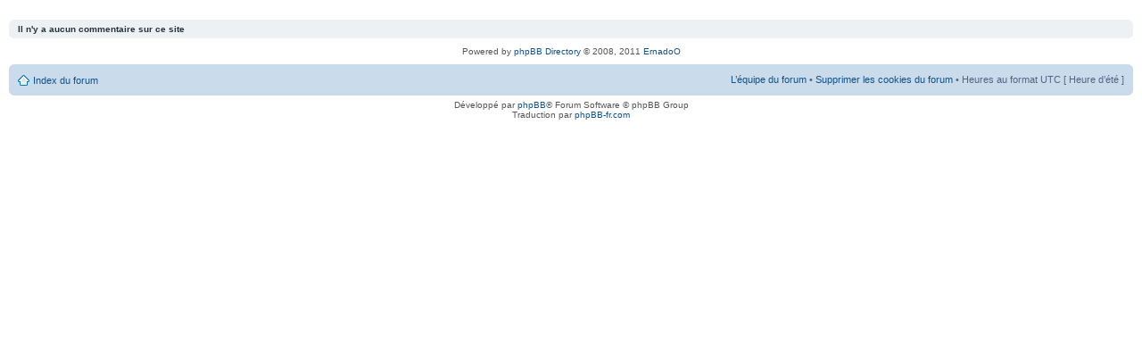

--- FILE ---
content_type: text/html; charset=UTF-8
request_url: https://forum.sttx.fr/directory_comment.php?u=174&sid=670c8a19a26e29c9224050247b30281d
body_size: 1520
content:
<!DOCTYPE html PUBLIC "-//W3C//DTD XHTML 1.0 Strict//EN" "http://www.w3.org/TR/xhtml1/DTD/xhtml1-strict.dtd">
<html xmlns="http://www.w3.org/1999/xhtml" dir="ltr" lang="fr" xml:lang="fr">
<head>

<meta http-equiv="content-type" content="text/html; charset=UTF-8" />
<meta http-equiv="content-style-type" content="text/css" />
<meta http-equiv="content-language" content="fr" />
<meta http-equiv="imagetoolbar" content="no" />
<meta name="resource-type" content="document" />
<meta name="distribution" content="global" />
<meta name="keywords" content="" />
<meta name="description" content="" />

<title>www.sttx.fr &bull; Voir/poster un commentaire</title>

<script type="text/javascript">
// <![CDATA[

	var jump_page = 'Entrer le numéro de page où vous souhaitez aller.:';
	var on_page = '0';
	var per_page = '';
	var base_url = '';
	var style_cookie = 'phpBBstyle';
	var onload_functions = new Array();
	var onunload_functions = new Array();
	var style_cookie_settings = '; path=/';

	/**
	* New function for handling multiple calls to window.onload and window.unload by pentapenguin
	*/
	window.onload = function()
	{
		for (var i = 0; i < onload_functions.length; i++)
		{
			eval(onload_functions[i]);
		}
	}

	window.onunload = function()
	{
		for (var i = 0; i < onunload_functions.length; i++)
		{
			eval(onunload_functions[i]);
		}
	}

// ]]>
</script>
<script type="text/javascript" src="./styles/prosilver/template/styleswitcher.js"></script>
<script type="text/javascript" src="./styles/prosilver/template/forum_fn.js"></script>

<link href="./styles/prosilver/theme/print.css" rel="stylesheet" type="text/css" media="print" title="printonly" />
<link href="./style.php?id=1&amp;lang=fr&amp;sid=3df9315ec2b6446b9c5c4e059d6266d1" rel="stylesheet" type="text/css" media="screen, projection" />

<link href="./styles/prosilver/theme/normal.css" rel="alternate stylesheet" type="text/css" title="A" />
<link href="./styles/prosilver/theme/medium.css" rel="alternate stylesheet" type="text/css" title="A+" />
<link href="./styles/prosilver/theme/large.css" rel="alternate stylesheet" type="text/css" title="A++" />



</head>

<body id="phpbb" class="ltr">

<div id="simple-wrap">
	<a id="top" name="top" accesskey="t"></a>
	<div id="page-body">
	<div class="panel">
		<div class="inner"><span class="corners-top"><span></span></span>
		<strong>Il n'y a aucun commentaire sur ce site</strong>
		<span class="corners-bottom"><span></span></span></div>
	</div>
<!--
	I request you retain the full copyright notice below including the link to www.phpbb-services.com
	This not only gives respect to the large amount of time given freely by the developer
	but also helps build interest, traffic and use of phpBB Directory. If you (honestly) cannot retain
	the full copyright I ask you at least leave in place the "Powered by phpBB Directory" line, with
	"phpBB Directory" linked to www.phpbb-services.com. If you refuse to include even this then support on my
	forums may be affected.
//-->
<div class="copyright">
	Powered by <a href="http://www.phpbb-services.com">phpBB Directory</a> &copy; 2008, 2011 <a href="http://www.phpbb-services.com">ErnadoO</a>
	
</div>
</div>

<div id="page-footer">

	<div class="navbar">
		<div class="inner"><span class="corners-top"><span></span></span>

		<ul class="linklist">
			<li class="icon-home"><a href="./index.php?sid=3df9315ec2b6446b9c5c4e059d6266d1" accesskey="h">Index du forum</a></li>
				
			<li class="rightside"><a href="./memberlist.php?mode=leaders&amp;sid=3df9315ec2b6446b9c5c4e059d6266d1">L’équipe du forum</a> &bull; <a href="./ucp.php?mode=delete_cookies&amp;sid=3df9315ec2b6446b9c5c4e059d6266d1">Supprimer les cookies du forum</a> &bull; Heures au format UTC [ Heure d’été ]</li>
		</ul>

		<span class="corners-bottom"><span></span></span></div>
	</div>

	<div class="copyright">Développé par <a href="http://www.phpbb.com/">phpBB</a>&reg; Forum Software &copy; phpBB Group
		<br />Traduction par <a href="http://forums.phpbb-fr.com">phpBB-fr.com</a>
	</div>
</div>

</div>

<div>
	<a id="bottom" name="bottom" accesskey="z"></a>
	
</div>

</body>
</html>